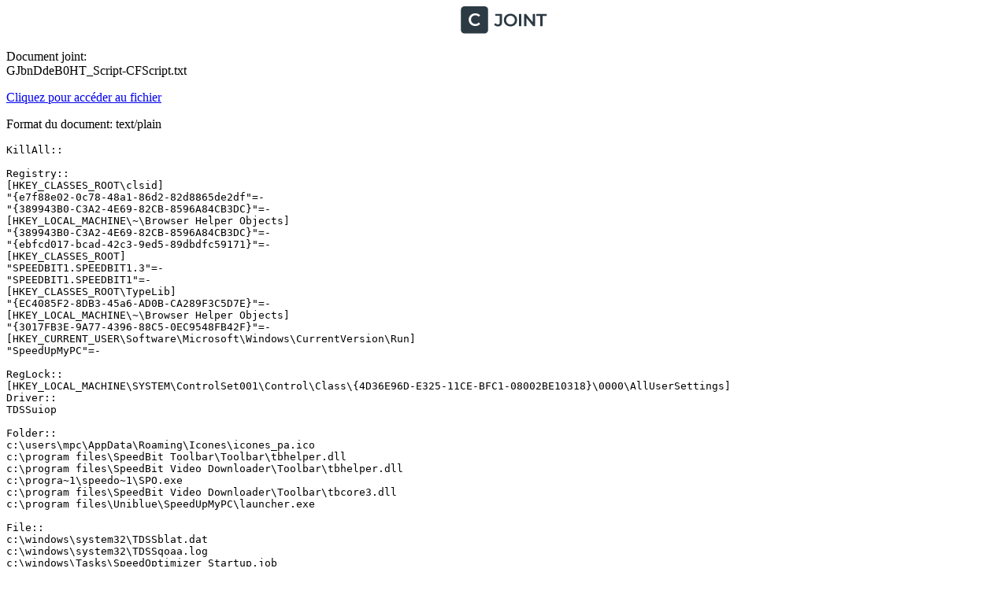

--- FILE ---
content_type: text/plain; charset=utf-8
request_url: https://www.cjoint.com/doc/17_10/GJbnDdeB0HT_Script-CFScript.txt
body_size: 340
content:
KillAll::

Registry::
[HKEY_CLASSES_ROOT\clsid]
"{e7f88e02-0c78-48a1-86d2-82d8865de2df"=-
"{389943B0-C3A2-4E69-82CB-8596A84CB3DC}"=-
[HKEY_LOCAL_MACHINE\~\Browser Helper Objects]
"{389943B0-C3A2-4E69-82CB-8596A84CB3DC}"=-
"{ebfcd017-bcad-42c3-9ed5-89dbdfc59171}"=-
[HKEY_CLASSES_ROOT]
"SPEEDBIT1.SPEEDBIT1.3"=-
"SPEEDBIT1.SPEEDBIT1"=-
[HKEY_CLASSES_ROOT\TypeLib]
"{EC4085F2-8DB3-45a6-AD0B-CA289F3C5D7E}"=-
[HKEY_LOCAL_MACHINE\~\Browser Helper Objects]
"{3017FB3E-9A77-4396-88C5-0EC9548FB42F}"=-
[HKEY_CURRENT_USER\Software\Microsoft\Windows\CurrentVersion\Run]
"SpeedUpMyPC"=- 

RegLock::
[HKEY_LOCAL_MACHINE\SYSTEM\ControlSet001\Control\Class\{4D36E96D-E325-11CE-BFC1-08002BE10318}\0000\AllUserSettings]
Driver::
TDSSuiop

Folder::
c:\users\mpc\AppData\Roaming\Icones\icones_pa.ico
c:\program files\SpeedBit Toolbar\Toolbar\tbhelper.dll
c:\program files\SpeedBit Video Downloader\Toolbar\tbhelper.dll
c:\progra~1\speedo~1\SPO.exe
c:\program files\SpeedBit Video Downloader\Toolbar\tbcore3.dll
c:\program files\Uniblue\SpeedUpMyPC\launcher.exe

File::
c:\windows\system32\TDSSblat.dat
c:\windows\system32\TDSSqoaa.log
c:\windows\Tasks\SpeedOptimizer Startup.job
c:\windows\system32\tdssserv.sys
c:\windows\system32\QuickTimeVR.qtx
c:\windows\system32\QuickTime.qts

DDS::
uInternet Settings,ProxyServer = hxxp://127.0.0.1:8080 

Firefox::
FF - component: c:\program files\Mozilla Firefox\extensions\{01398B87-61AF-4FFB-9AB5-1A1C5FB39A9C}\components\DealioToolbarFF.dll